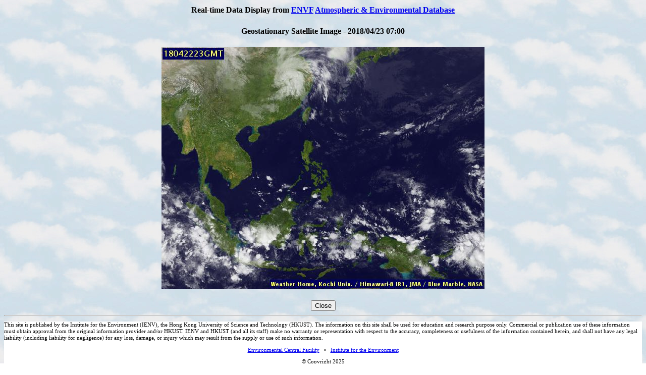

--- FILE ---
content_type: text/html; charset=UTF-8
request_url: https://envf.ust.hk/dataview/api_2dmap/current/display_satl.py?imagef=/dataop/data/mm5/sat_pictures/2018/201804/jma/jma_gms.2018042223.jpg&datetime=2018042307
body_size: 2544
content:
<!DOCTYPE html>
<html xmlns="http://www.w3.org/1999/xhtml" xmlns:v="urn:schemas-microsoft-com:vml">
<head>
<title>Geostationary Satellite Image - 2018/04/23 07:00</title>
</head>

<body background="http://envf.ust.hk/dataview/share/3.2/current_background.jpg"
>
<script type="text/javascript" src="http://envf.ust.hk/envf_header.js"></script>
<script type="text/javascript">
  function switch_to_https(index_script)
  {
    // alert(window.location.pathname);
    var https_url = 'https://' + window.location.hostname + window.location.pathname;
    var n = https_url.lastIndexOf('/');
    https_url = https_url.slice(0,n) + '/' + index_script;
    // alert(https_url);
    window.location.href = https_url;
  }
</script>

<table border=0 align="center" width="95%">
<tr>
   <th align="center">
     Real-time Data Display from 
     <a href="/" target="_blank">ENVF</a> 
     <a href="http://envf.ust.hk/dataview/share/3.2/overview.html" target="_blank">Atmospheric & Environmental Database</a>
   </th>
</tr>
</table>


<center>
  <h4>Geostationary Satellite Image - 2018/04/23 07:00</h4>
<img src="inc/display_image.py?imgfile=%2Ftmp%2Fapi_2dmap-2.6--1769026768.5540649890899658203125-20467-0.jpg&resize__int=100&keepit__int=0" >
</center>

<br>
<div style="text-align:center;">
  <input type="button" value="Close" onClick="window.close()">
</div>

<hr>

<div style="background-color:#FFFFFF;font-size:70%">
     <p style="text-align:left;line-height:120%;">
     This site is published by the Institute for the Environment (IENV), the Hong Kong University of Science 
     and Technology (HKUST). The information on this site shall be used for education and research purpose only. 
     Commercial or publication use of these information must obtain approval from the original information 
     provider and/or HKUST. IENV and HKUST (and all its staff) make no warranty or representation with respect to the accuracy, 
     completeness or usefulness of the information contained herein, and shall not have any legal liability (including liability 
     for negligence) for any loss, damage, or injury which may result from the supply or use of such information.
     </p>
     <p style="text-align:center">
     <a target="_blank" href="http://envf.ust.hk/">Environmental Central Facility</a>
     
     &nbsp; &#8226; &nbsp;
     <a target="_blank" href="http://ienv.ust.hk/">Institute for the Environment</a>
     </p>
     <p style="text-align:center">
     &copy; Copyright 2025
     </p>
</div>
<hr>
</body>
</html>    

